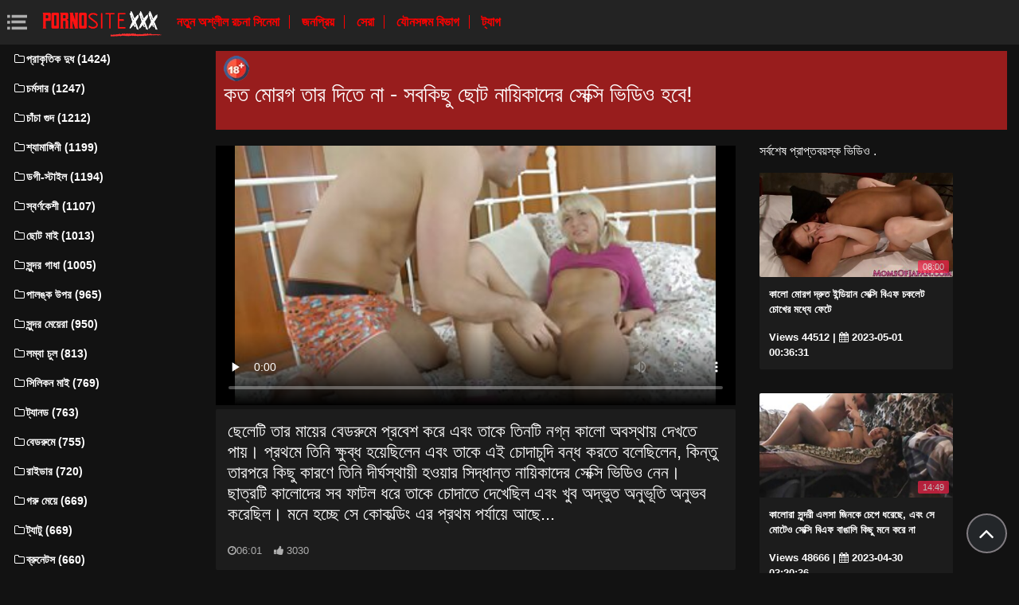

--- FILE ---
content_type: text/html; charset=UTF-8
request_url: https://seksibhidio.com/video/4583/%E0%A6%95%E0%A6%A4-%E0%A6%AE-%E0%A6%B0%E0%A6%97-%E0%A6%A4-%E0%A6%B0-%E0%A6%A6-%E0%A6%A4-%E0%A6%A8-%E0%A6%B8%E0%A6%AC%E0%A6%95-%E0%A6%9B-%E0%A6%9B-%E0%A6%9F-%E0%A6%A8-%E0%A6%AF-%E0%A6%95-%E0%A6%A6-%E0%A6%B0-%E0%A6%B8-%E0%A6%95-%E0%A6%B8-%E0%A6%AD-%E0%A6%A1-%E0%A6%93-%E0%A6%B9%E0%A6%AC-/
body_size: 7202
content:
<!DOCTYPE html>
<html lang="bn" prefix="og: http://ogp.me/ns#
              video: http://ogp.me/ns/video#
              /">
   <head>
      <meta charset="utf-8">
      <meta http-equiv="X-UA-Compatible" content="IE=edge">
      <meta name="viewport" content="width=device-width, initial-scale=1, shrink-to-fit=no">      
      <title>কত মোরগ তার দিতে না - সবকিছু ছোট নায়িকাদের সেক্সি ভিডিও হবে!</title>
      <meta name="description" content="ছেলেটি তার মায়ের বেডরুমে প্রবেশ করে এবং তাকে তিনটি নগ্ন কালো অবস্থায় দেখতে পায়। প্রথমে তিনি ক্ষুব্ধ হয়েছিলেন এবং তাকে এই চোদাচুদি বন্ধ করতে বলেছিলেন, কিন্তু তারপরে কিছু কারণে তিনি দীর্ঘস্থায়ী হওয়ার সিদ্ধান্ত নায়িকাদের সেক্সি ভিডিও নেন। ছাত্রটি কালোদের সব ফাটল ধরে তাকে চোদাতে দেখেছিল এবং খুব অদ্ভুত অনুভূতি অনুভব করেছিল। মনে হচ্ছে সে কোকল্ডিং এর প্রথম পর্যায়ে আছে...">
      <meta name="keywords" content="অশ্লীল রচনা যৌনসঙ্গম , প্রাপ্তবয়স্ক সিনেমা , প্রিমিয়াম অশ্লীল রচনা, প্রাপ্তবয়স্ক রচনা ভিডিও ">
           
 <base target="_blank">



<link rel="preload" href="/css/bootstrap.min.css" as="style" onload="this.onload=null;this.rel='stylesheet'" type='text/css'>
<link rel="preload" href="/css/jquery.fancybox.min.css" as="style" onload="this.onload=null;this.rel='stylesheet'" type='text/css'>
<link rel="preload" href="/css/font-awesome.min.css" as="style" onload="this.onload=null;this.rel='stylesheet'" type='text/css'>
<link rel="preload" href="/css/osahan.css?v=0002" as="style" onload="this.onload=null;this.rel='stylesheet'" type='text/css'>
      <link rel="shortcut icon" href="/images/favicon.ico" type="image/x-icon">
    <link rel="icon" type="image/png" sizes="16x16" href="/images/favicon-16x16.png">
    <link rel="icon" type="image/png" sizes="32x32" href="/images/favicon-32x32.png">
    <link rel="icon" type="image/png" sizes="96x96" href="/images/favicon-96x96.png">
    <link rel="apple-touch-icon" sizes="57x57" href="/images/apple-icon-57x57.png">
    <link rel="apple-touch-icon" sizes="60x60" href="/images/apple-icon-60x60.png">
    <link rel="apple-touch-icon" sizes="72x72" href="/images/apple-icon-72x72.png">
    <link rel="apple-touch-icon" sizes="76x76" href="/images/apple-icon-76x76.png">
    <link rel="apple-touch-icon" sizes="114x114" href="/images/apple-icon-114x114.png">
    <link rel="apple-touch-icon" sizes="120x120" href="/images/apple-icon-120x120.png">
    <link rel="apple-touch-icon" sizes="144x144" href="/images/apple-icon-144x144.png">
    <link rel="apple-touch-icon" sizes="152x152" href="/images/apple-icon-152x152.png">
    <link rel="apple-touch-icon" sizes="180x180" href="/images/apple-icon-180x180.png">
    <link rel="icon" type="image/png" sizes="192x192"  href="/images/android-icon-192x192.png">
  
    <meta name="msapplication-TileColor" content="#ffffff">
    <meta name="msapplication-TileImage" content="/images/ms-icon-144x144.png">
    <meta name="theme-color" content="#ffffff">
      <link rel="canonical" href="https://seksibhidio.com/video/4583/কত-ম-রগ-ত-র-দ-ত-ন-সবক-ছ-ছ-ট-ন-য-ক-দ-র-স-ক-স-ভ-ড-ও-হব-/"/>
   	<style type='text/css'>
        *{
        --desc-display: block;
        --desc-margin:  auto auto 15px auto;
        --desc-padding:  5px 10px;
        --desc-a-color:  auto;
        --desc-line-height:  2.6;
        --desc-border:  none;
        --desc-bg:  #981d1d;
        --desc-color:  #fff;
        --desc-radius:  0;
        --desc-max-width:  auto;
        --desc-float:  right;
        }
        </style><style type='text/css'>.header__a-baner {
            display: var(--desc-display);
            background: var(--desc-bg);
            padding: var(--desc-padding);
            max-width: var(--desc-max-width);
            line-height:var(--desc-line-height);
            margin:var(--desc-margin);
            border:var(--desc-border);
            border-radius:var(--desc-radius);
        }

        .header__a-baner img{ 
            vertical-align: bottom; 
            max-width:32px;
            display: inline-block;
        }

        .header__a-baner a {
            color:var(--desc-color);
        }

        @media (max-width: 1200px) {
            .header__a-baner {
                display: inline-block;
                width: 100%;
                padding: 10px 10px;
                float: var(--desc-float);
                border: var(--desc-border);
                margin: auto;
                text-align:center;
                border-radius:0;
            }    
        </style>
</head>
   <body id="page-top">
      <nav class="navbar navbar-expand navbar-light bg-white static-top osahan-nav sticky-top">
         
         <button class="btn btn-link btn-sm text-secondary order-1 order-sm-0 show-menu" id="sidebarToggle" title="menu">
            <svg id="Capa_1" enable-background="new 0 0 374.706 374.706" height="512" viewBox="0 0 374.706 374.706" width="512" xmlns="http://www.w3.org/2000/svg"><path id="path-1_59_" d="m80.294 53.529h294.412v53.529h-294.412z" transform="translate(4 3)"/><path d="m80.294 160.588h267.647v53.529h-267.647z"/><path id="path-1_58_" d="m80.294 267.647h294.412v53.529h-294.412z" transform="translate(4 11)"/><path id="path-2_11_" d="m0 53.529h53.529v53.529h-53.529z" transform="translate(1 3)"/><path id="path-2_10_" d="m0 160.588h53.529v53.529h-53.529z" transform="translate(1 7)"/><path id="path-2_9_" d="m0 267.647h53.529v53.529h-53.529z" transform="translate(1 11)"/></svg>
         </button> 

         <a class="navbar-brand mr-1 logo" title="সূচক পাতা " href="/"><img width="550" height="167" class="img-fluid" alt="প্রাপ্তবয়স্ক রচনা সিনেমা " src="/images/logo.png"></a>
         <div class="d-none d-sm-block d-menu">
            <a href="/newporn.html" class="mr-2">নতুন অশ্লীল রচনা সিনেমা </a>
            <a href="/popular.html" class="mr-2">জনপ্রিয় </a>
            <a href="/top.html" class="mr-2">সেরা </a>
            <a href="/categories.html" class="mr-2">যৌনসঙ্গম বিভাগ </a>
           <a href="/tags.html" class="mr-2">ট্যাগ </a>
             
         </div>   
         
                
      </nav>
      
      <div id="wrapper">
         <!-- Sidebar -->
         <div class="sidebar-box">
            <ul class="sidebar-new navbar-nav"> 
               <div class="d-block d-sm-none m-menu">
                  <li><i class="fa fa-star"></i><a href="/newporn.html" class="mr-2">নতুন যৌন ভিডিও </a></li>
                  <li><i class="fa fa-film"></i><a href="/popular.html" class="mr-2">জনপ্রিয় </a></li>
                  <li><i class="fa fa-fire"></i><a href="/top.html" class="mr-2">সেরা </a></li>
                  <li><i class="fa fa-fire"></i><a href="/tags.html" class="mr-2">ট্যাগ </a></li>
                  <li><i class="fa fa-folder-open-o"></i><a href="/categories.html" class="mr-2">বিভাগসমূহ </a></li>
               
                   
               </div>
                             <li class="nav-item">
                  <a class="nav-link" href="/category/natural+tits/" title="প্রাকৃতিক দুধ">
                     <i class="fa fa-fw fa-folder-o"></i>প্রাকৃতিক দুধ (1424)
                  </a>
               </li> <li class="nav-item">
                  <a class="nav-link" href="/category/skinny/" title="চর্মসার">
                     <i class="fa fa-fw fa-folder-o"></i>চর্মসার (1247)
                  </a>
               </li> <li class="nav-item">
                  <a class="nav-link" href="/category/shaved+pussy/" title="চাঁচা গুদ">
                     <i class="fa fa-fw fa-folder-o"></i>চাঁচা গুদ (1212)
                  </a>
               </li> <li class="nav-item">
                  <a class="nav-link" href="/category/brunette/" title="শ্যামাঙ্গিনী">
                     <i class="fa fa-fw fa-folder-o"></i>শ্যামাঙ্গিনী (1199)
                  </a>
               </li> <li class="nav-item">
                  <a class="nav-link" href="/category/doggy+style/" title="ডগী-স্টাইল">
                     <i class="fa fa-fw fa-folder-o"></i>ডগী-স্টাইল (1194)
                  </a>
               </li> <li class="nav-item">
                  <a class="nav-link" href="/category/blonde/" title="স্বর্ণকেশী">
                     <i class="fa fa-fw fa-folder-o"></i>স্বর্ণকেশী (1107)
                  </a>
               </li> <li class="nav-item">
                  <a class="nav-link" href="/category/small+tits/" title="ছোট মাই">
                     <i class="fa fa-fw fa-folder-o"></i>ছোট মাই (1013)
                  </a>
               </li> <li class="nav-item">
                  <a class="nav-link" href="/category/beautiful+ass/" title="সুন্দর গাধা">
                     <i class="fa fa-fw fa-folder-o"></i>সুন্দর গাধা (1005)
                  </a>
               </li> <li class="nav-item">
                  <a class="nav-link" href="/category/on+the+couch/" title="পালঙ্ক উপর">
                     <i class="fa fa-fw fa-folder-o"></i>পালঙ্ক উপর (965)
                  </a>
               </li> <li class="nav-item">
                  <a class="nav-link" href="/category/beautiful+girls/" title="সুন্দর মেয়েরা">
                     <i class="fa fa-fw fa-folder-o"></i>সুন্দর মেয়েরা (950)
                  </a>
               </li> <li class="nav-item">
                  <a class="nav-link" href="/category/long+hair/" title="লম্বা চুল">
                     <i class="fa fa-fw fa-folder-o"></i>লম্বা চুল (813)
                  </a>
               </li> <li class="nav-item">
                  <a class="nav-link" href="/category/silicone+tits/" title="সিলিকন মাই">
                     <i class="fa fa-fw fa-folder-o"></i>সিলিকন মাই (769)
                  </a>
               </li> <li class="nav-item">
                  <a class="nav-link" href="/category/tanned/" title="ট্যানড">
                     <i class="fa fa-fw fa-folder-o"></i>ট্যানড (763)
                  </a>
               </li> <li class="nav-item">
                  <a class="nav-link" href="/category/in+the+bedroom/" title="বেডরুমে">
                     <i class="fa fa-fw fa-folder-o"></i>বেডরুমে (755)
                  </a>
               </li> <li class="nav-item">
                  <a class="nav-link" href="/category/rider/" title="রাইডার">
                     <i class="fa fa-fw fa-folder-o"></i>রাইডার (720)
                  </a>
               </li> <li class="nav-item">
                  <a class="nav-link" href="/category/cowgirl/" title="গরু মেয়ে">
                     <i class="fa fa-fw fa-folder-o"></i>গরু মেয়ে (669)
                  </a>
               </li> <li class="nav-item">
                  <a class="nav-link" href="/category/tattoos/" title="ট্যাটু">
                     <i class="fa fa-fw fa-folder-o"></i>ট্যাটু (669)
                  </a>
               </li> <li class="nav-item">
                  <a class="nav-link" href="/category/brunettes/" title="ব্রুনেটস">
                     <i class="fa fa-fw fa-folder-o"></i>ব্রুনেটস (660)
                  </a>
               </li> <li class="nav-item">
                  <a class="nav-link" href="/category/beautiful+lingerie/" title="সুন্দর মহিলাদের অন্তর্বাস">
                     <i class="fa fa-fw fa-folder-o"></i>সুন্দর মহিলাদের অন্তর্বাস (598)
                  </a>
               </li> <li class="nav-item">
                  <a class="nav-link" href="/category/stockings/" title="স্টকিংস">
                     <i class="fa fa-fw fa-folder-o"></i>স্টকিংস (505)
                  </a>
               </li> <li class="nav-item">
                  <a class="nav-link" href="/category/beautiful+legs/" title="সুন্দর পা">
                     <i class="fa fa-fw fa-folder-o"></i>সুন্দর পা (456)
                  </a>
               </li> <li class="nav-item">
                  <a class="nav-link" href="/category/beautiful/" title="সুন্দর">
                     <i class="fa fa-fw fa-folder-o"></i>সুন্দর (414)
                  </a>
               </li> <li class="nav-item">
                  <a class="nav-link" href="/category/brown-haired/" title="বাদামী কেশিক">
                     <i class="fa fa-fw fa-folder-o"></i>বাদামী কেশিক (407)
                  </a>
               </li> <li class="nav-item">
                  <a class="nav-link" href="/category/beautiful+breasts/" title="সুন্দর স্তন">
                     <i class="fa fa-fw fa-folder-o"></i>সুন্দর স্তন (395)
                  </a>
               </li> <li class="nav-item">
                  <a class="nav-link" href="/category/passionate+porn/" title="কামুক অশ্লীল রচনা">
                     <i class="fa fa-fw fa-folder-o"></i>কামুক অশ্লীল রচনা (394)
                  </a>
               </li> <li class="nav-item">
                  <a class="nav-link" href="/category/cancer/" title="ক্যান্সার">
                     <i class="fa fa-fw fa-folder-o"></i>ক্যান্সার (388)
                  </a>
               </li> <li class="nav-item">
                  <a class="nav-link" href="/category/lj/" title="এলজে">
                     <i class="fa fa-fw fa-folder-o"></i>এলজে (381)
                  </a>
               </li> <li class="nav-item">
                  <a class="nav-link" href="/category/blondes/" title="স্বর্ণকেশী">
                     <i class="fa fa-fw fa-folder-o"></i>স্বর্ণকেশী (377)
                  </a>
               </li> <li class="nav-item">
                  <a class="nav-link" href="/category/heels/" title="হিল">
                     <i class="fa fa-fw fa-folder-o"></i>হিল (371)
                  </a>
               </li> <li class="nav-item">
                  <a class="nav-link" href="/category/orgasms/" title="প্রচণ্ড উত্তেজনা">
                     <i class="fa fa-fw fa-folder-o"></i>প্রচণ্ড উত্তেজনা (357)
                  </a>
               </li> 
                           </ul>
         </div>
         
<div id="content-wrapper">
<div class="container-fluid mt-2 pb-0"><div class="header__a-baner"><img src="/images/icon_1.webp" width="32" height="32" alt="18+"><h1> <span id=""><span>কত মোরগ তার দিতে না - সবকিছু ছোট নায়িকাদের সেক্সি ভিডিও হবে!</span></h1></span></div></div>         <div class="container-fluid pb-0">
    <div class="video-block section-padding">
        <div class="row">
            <div class="col-md-8">
                <div class="single-video-left">
                    <div class="single-video">
                    <style>.play21 { padding-bottom: 50%; position: relative; overflow:hidden; clear: both; margin: 5px 0;}
.play21 video { position: absolute; top: 0; left: 0; width: 100%; height: 100%; background-color: #000; }</style>
<div class="play21">
<video preload="none" controls poster="https://seksibhidio.com/media/thumbs/3/v04583.jpg?1682599863"><source src="https://vs5.videosrc.net/s/9/9d/9d16b1099c91509e3a36a660f97433f8.mp4?md5=-G7deZHR-30GSDloyndHcA&expires=1768737803" type="video/mp4"/></video>
						</div>   
                    </div>
                    <div class="single-video-title box mb-3">
                        <h1>ছেলেটি তার মায়ের বেডরুমে প্রবেশ করে এবং তাকে তিনটি নগ্ন কালো অবস্থায় দেখতে পায়। প্রথমে তিনি ক্ষুব্ধ হয়েছিলেন এবং তাকে এই চোদাচুদি বন্ধ করতে বলেছিলেন, কিন্তু তারপরে কিছু কারণে তিনি দীর্ঘস্থায়ী হওয়ার সিদ্ধান্ত নায়িকাদের সেক্সি ভিডিও নেন। ছাত্রটি কালোদের সব ফাটল ধরে তাকে চোদাতে দেখেছিল এবং খুব অদ্ভুত অনুভূতি অনুভব করেছিল। মনে হচ্ছে সে কোকল্ডিং এর প্রথম পর্যায়ে আছে...</h1>
                        <p class="mb-0"><i class="fa fa-clock-o"></i>06:01</p>
<i class="fa fa-thumbs-up" aria-hidden="true"></i> <span id="numLike" data-numlike="3030">3030</span>
                        
                    </div>

 
                    <div class="single-video-info-content box mb-3">
                        
                        প্রাপ্তবয়স্ক বিভাগ : 
                                                   <a style="color:#FFFFFF;" href="/category/gang+bang/" title="">গ্যাং ব্যাং</a> <a style="color:#FFFFFF;" href="/category/tattoos/" title="">ট্যাটু</a> <a style="color:#FFFFFF;" href="/category/dee+williams/" title="">ডি উইলিয়ামস</a> <a style="color:#FFFFFF;" href="/category/silicone+tits/" title="">সিলিকন মাই</a> <a style="color:#FFFFFF;" href="/category/milf/" title="">সুন্দরি সেক্সি মহিলার</a> <a style="color:#FFFFFF;" href="/category/blacks+with+blondes/" title="">স্বর্ণকেশী সঙ্গে কালো</a> 
                                                                                                                                                                                                                                                                                                                                                                                                                                                                                                                                                                                                                                                                                                                                                                                                                                                                                                                                                                                                                                 <br>
                        ট্যাগ: 
                                                   <a style="color:#FFFFFF;" href="/tag/45/" title="">নায়িকাদের সেক্সি ভিডিও</a>                                                                     </div>

                    </div>
            </div>
            <div class="col-md-4">
                <div class="single-video-right">
                    <div class="row">
                        <div class="col-md-12">
                            <div class="main-title">
                                <span>সর্বশেষ প্রাপ্তবয়স্ক ভিডিও . </span>
                            </div>
                        </div>
                        <div class="col-md-12 videos-container">
                            
<div class="one-video_video-card col-xl-3 col-sm-6 mb-3 ">
    <a href="/video/4291/%E0%A6%95-%E0%A6%B2-%E0%A6%AE-%E0%A6%B0%E0%A6%97-%E0%A6%A6-%E0%A6%B0-%E0%A6%A4-%E0%A6%87%E0%A6%A8-%E0%A6%A1-%E0%A6%AF-%E0%A6%A8-%E0%A6%B8-%E0%A6%95-%E0%A6%B8-%E0%A6%AC-%E0%A6%8F%E0%A6%AB-%E0%A6%9A%E0%A6%95%E0%A6%B2-%E0%A6%9F-%E0%A6%9A-%E0%A6%96-%E0%A6%B0-%E0%A6%AE%E0%A6%A7-%E0%A6%AF-%E0%A6%AB-%E0%A6%9F-/" title="কালো মোরগ দ্রুত ইন্ডিয়ান সেক্সি বিএফ চকলেট চোখের মধ্যে ফেটে">
        <div class="video-card">
            <div class="video-card-image js-change-img">
                <img class="img-fluid lazy" src="https://seksibhidio.com/media/thumbs/1/v04291.jpg?1682901391" width="370" height="200" alt="কালো মোরগ দ্রুত ইন্ডিয়ান সেক্সি বিএফ চকলেট চোখের মধ্যে ফেটে">
                <div class="time">08:00</div>
            </div>
            <div class="video-card-body">
                <div class="video-title">
                    <p>কালো মোরগ দ্রুত ইন্ডিয়ান সেক্সি বিএফ চকলেট চোখের মধ্যে ফেটে</p>
                </div>
                <div class="video-view" style="color:#FFFFFF;">
                    <span> Views 44512</span> | <i class="fa fa-calendar" aria-hidden="true"></i> 2023-05-01 00:36:31
                </div>
            </div>
        </div>
    </a>
</div><div class="one-video_video-card col-xl-3 col-sm-6 mb-3 ">
    <a href="/video/18/%E0%A6%95-%E0%A6%B2-%E0%A6%B0-%E0%A6%B8-%E0%A6%A8-%E0%A6%A6%E0%A6%B0-%E0%A6%8F%E0%A6%B2%E0%A6%B8-%E0%A6%9C-%E0%A6%A8%E0%A6%95-%E0%A6%9A-%E0%A6%AA-%E0%A6%A7%E0%A6%B0-%E0%A6%9B-%E0%A6%8F%E0%A6%AC-%E0%A6%B8-%E0%A6%AE-%E0%A6%9F-%E0%A6%93-%E0%A6%B8-%E0%A6%95-%E0%A6%B8-%E0%A6%AC-%E0%A6%8F%E0%A6%AB-%E0%A6%AC-%E0%A6%99-%E0%A6%B2-%E0%A6%95-%E0%A6%9B-%E0%A6%AE%E0%A6%A8-%E0%A6%95%E0%A6%B0-%E0%A6%A8-/" title="কালোরা সুন্দরী এলসা জিনকে চেপে ধরেছে, এবং সে মোটেও সেক্সি বিএফ বাঙালি কিছু মনে করে না">
        <div class="video-card">
            <div class="video-card-image js-change-img">
                <img class="img-fluid lazy" src="https://seksibhidio.com/media/thumbs/8/v00018.jpg?1682824836" width="370" height="200" alt="কালোরা সুন্দরী এলসা জিনকে চেপে ধরেছে, এবং সে মোটেও সেক্সি বিএফ বাঙালি কিছু মনে করে না">
                <div class="time">14:49</div>
            </div>
            <div class="video-card-body">
                <div class="video-title">
                    <p>কালোরা সুন্দরী এলসা জিনকে চেপে ধরেছে, এবং সে মোটেও সেক্সি বিএফ বাঙালি কিছু মনে করে না</p>
                </div>
                <div class="video-view" style="color:#FFFFFF;">
                    <span> Views 48666</span> | <i class="fa fa-calendar" aria-hidden="true"></i> 2023-04-30 03:20:36
                </div>
            </div>
        </div>
    </a>
</div><div class="one-video_video-card col-xl-3 col-sm-6 mb-3 ">
    <a href="https://seksibhidio.com/link.php" title="তার ছেলেকে বাস্কেটবল দলে নিয়ে যাওয়ার জন্য দুই মিটার ডিক দিয়ে চোদাচুদি করে। সেক্সি সেক্সি সেক্স ভিডিও">
        <div class="video-card">
            <div class="video-card-image js-change-img">
                <img class="img-fluid lazy" src="https://seksibhidio.com/media/thumbs/4/v02474.jpg?1682699788" width="370" height="200" alt="তার ছেলেকে বাস্কেটবল দলে নিয়ে যাওয়ার জন্য দুই মিটার ডিক দিয়ে চোদাচুদি করে। সেক্সি সেক্সি সেক্স ভিডিও">
                <div class="time">08:04</div>
            </div>
            <div class="video-card-body">
                <div class="video-title">
                    <p>তার ছেলেকে বাস্কেটবল দলে নিয়ে যাওয়ার জন্য দুই মিটার ডিক দিয়ে চোদাচুদি করে। সেক্সি সেক্সি সেক্স ভিডিও</p>
                </div>
                <div class="video-view" style="color:#FFFFFF;">
                    <span> Views 20251</span> | <i class="fa fa-calendar" aria-hidden="true"></i> 2023-04-28 16:36:28
                </div>
            </div>
        </div>
    </a>
</div><div class="one-video_video-card col-xl-3 col-sm-6 mb-3 ">
    <a href="/video/1605/%E0%A6%B0-%E0%A6%A6-%E0%A6%95-%E0%A6%9B-%E0%A6%A4-%E0%A6%B0%E0%A6%9F-%E0%A6%95-%E0%A6%B6-%E0%A6%B0%E0%A6%AE-%E0%A6%95%E0%A6%A6-%E0%A6%B0-%E0%A6%A6-%E0%A6%96-%E0%A6%B6-%E0%A6%A8-%E0%A6%95%E0%A6%B0%E0%A6%A4-%E0%A6%AC%E0%A6%B2%E0%A6%B2-%E0%A6%A8-%E0%A6%86%E0%A6%B0-%E0%A6%8F%E0%A6%AD-%E0%A6%AC-%E0%A6%87-%E0%A6%8F%E0%A6%87-%E0%A6%85%E0%A6%AA%E0%A6%AE-%E0%A6%A8-%E0%A6%B9-%E0%A6%A8-%E0%A6%A6-%E0%A6%B8-%E0%A6%95-%E0%A6%B8-%E0%A6%AC-%E0%A6%8F%E0%A6%AB-%E0%A6%B6-%E0%A6%B7-%E0%A6%B9%E0%A6%B2-/" title="রোদাকি ছাত্রটিকে শ্রমিকদের দেখাশোনা করতে বললেন, আর এভাবেই এই অপমান হিন্দি সেক্সি বিএফ শেষ হলো!">
        <div class="video-card">
            <div class="video-card-image js-change-img">
                <img class="img-fluid lazy" src="https://seksibhidio.com/media/thumbs/5/v01605.jpg?1682652065" width="370" height="200" alt="রোদাকি ছাত্রটিকে শ্রমিকদের দেখাশোনা করতে বললেন, আর এভাবেই এই অপমান হিন্দি সেক্সি বিএফ শেষ হলো!">
                <div class="time">10:45</div>
            </div>
            <div class="video-card-body">
                <div class="video-title">
                    <p>রোদাকি ছাত্রটিকে শ্রমিকদের দেখাশোনা করতে বললেন, আর এভাবেই এই অপমান হিন্দি সেক্সি বিএফ শেষ হলো!</p>
                </div>
                <div class="video-view" style="color:#FFFFFF;">
                    <span> Views 14973</span> | <i class="fa fa-calendar" aria-hidden="true"></i> 2023-04-28 03:21:05
                </div>
            </div>
        </div>
    </a>
</div><div class="one-video_video-card col-xl-3 col-sm-6 mb-3 ">
    <a href="https://seksibhidio.com/link.php" title="একটি মোটা মহিলা স্তন দিয়ে একটি সেক্সি বিএফ সেক্সি বিএফ সেক্সি বিএফ কালো মানুষ kneads">
        <div class="video-card">
            <div class="video-card-image js-change-img">
                <img class="img-fluid lazy" src="https://seksibhidio.com/media/thumbs/2/v01852.jpg?1682793308" width="370" height="200" alt="একটি মোটা মহিলা স্তন দিয়ে একটি সেক্সি বিএফ সেক্সি বিএফ সেক্সি বিএফ কালো মানুষ kneads">
                <div class="time">10:00</div>
            </div>
            <div class="video-card-body">
                <div class="video-title">
                    <p>একটি মোটা মহিলা স্তন দিয়ে একটি সেক্সি বিএফ সেক্সি বিএফ সেক্সি বিএফ কালো মানুষ kneads</p>
                </div>
                <div class="video-view" style="color:#FFFFFF;">
                    <span> Views 10774</span> | <i class="fa fa-calendar" aria-hidden="true"></i> 2023-04-29 18:35:08
                </div>
            </div>
        </div>
    </a>
</div><div class="one-video_video-card col-xl-3 col-sm-6 mb-3 ">
    <a href="/video/4973/%E0%A6%AE-%E0%A6%AF-%E0%A6%B0-%E0%A6%8F%E0%A6%95%E0%A6%9F-%E0%A6%A8-%E0%A6%97-%E0%A6%B0-%E0%A6%B6-%E0%A6%B6-%E0%A6%A8-%E0%A6%AD-%E0%A6%97-%E0%A6%95%E0%A6%B0-%E0%A6%8F%E0%A6%95%E0%A6%9F-%E0%A6%B8-%E0%A6%95-%E0%A6%B8-%E0%A6%AC-%E0%A6%B2-%E0%A6%AC-%E0%A6%8F%E0%A6%AB-%E0%A6%97%E0%A6%A3%E0%A6%B9%E0%A6%A4-%E0%A6%AF-%E0%A6%9B-%E0%A6%B2-/" title="মেয়েরা একটি নিগ্রো শিশ্ন ভাগ করে (একটি সেক্সি বাংলা বিএফ গণহত্যা ছিল)">
        <div class="video-card">
            <div class="video-card-image js-change-img">
                <img class="img-fluid lazy" src="https://seksibhidio.com/media/thumbs/3/v04973.jpg?1682988712" width="370" height="200" alt="মেয়েরা একটি নিগ্রো শিশ্ন ভাগ করে (একটি সেক্সি বাংলা বিএফ গণহত্যা ছিল)">
                <div class="time">11:03</div>
            </div>
            <div class="video-card-body">
                <div class="video-title">
                    <p>মেয়েরা একটি নিগ্রো শিশ্ন ভাগ করে (একটি সেক্সি বাংলা বিএফ গণহত্যা ছিল)</p>
                </div>
                <div class="video-view" style="color:#FFFFFF;">
                    <span> Views 12582</span> | <i class="fa fa-calendar" aria-hidden="true"></i> 2023-05-02 00:51:52
                </div>
            </div>
        </div>
    </a>
</div><div class="one-video_video-card col-xl-3 col-sm-6 mb-3 ">
    <a href="https://seksibhidio.com/link.php" title="দুটি বোকা pussies বেঙ্গলি সেক্সি বিএফ একটি যৌনসঙ্গম শিশ্ন উপর যৌনসঙ্গম">
        <div class="video-card">
            <div class="video-card-image js-change-img">
                <img class="img-fluid lazy" src="https://seksibhidio.com/media/thumbs/0/v04970.jpg?1682723290" width="370" height="200" alt="দুটি বোকা pussies বেঙ্গলি সেক্সি বিএফ একটি যৌনসঙ্গম শিশ্ন উপর যৌনসঙ্গম">
                <div class="time">00:52</div>
            </div>
            <div class="video-card-body">
                <div class="video-title">
                    <p>দুটি বোকা pussies বেঙ্গলি সেক্সি বিএফ একটি যৌনসঙ্গম শিশ্ন উপর যৌনসঙ্গম</p>
                </div>
                <div class="video-view" style="color:#FFFFFF;">
                    <span> Views 14028</span> | <i class="fa fa-calendar" aria-hidden="true"></i> 2023-04-28 23:08:10
                </div>
            </div>
        </div>
    </a>
</div><div class="one-video_video-card col-xl-3 col-sm-6 mb-3 ">
    <a href="/video/1583/%E0%A6%AB%E0%A6%9F-%E0%A6%97-%E0%A6%B0-%E0%A6%AB-%E0%A6%B0-fucked-asshole-%E0%A6%AE%E0%A6%A1-%E0%A6%B2-river-fox-%E0%A6%B8-%E0%A6%95-%E0%A6%B8-%E0%A6%AC-%E0%A6%8F%E0%A6%AB-%E0%A6%8F%E0%A6%87%E0%A6%9A%E0%A6%A1-/" title="ফটোগ্রাফার fucked asshole মডেল River Fox সেক্সি বিএফ এইচডি">
        <div class="video-card">
            <div class="video-card-image js-change-img">
                <img class="img-fluid lazy" src="https://seksibhidio.com/media/thumbs/3/v01583.jpg?1682557638" width="370" height="200" alt="ফটোগ্রাফার fucked asshole মডেল River Fox সেক্সি বিএফ এইচডি">
                <div class="time">12:47</div>
            </div>
            <div class="video-card-body">
                <div class="video-title">
                    <p>ফটোগ্রাফার fucked asshole মডেল River Fox সেক্সি বিএফ এইচডি</p>
                </div>
                <div class="video-view" style="color:#FFFFFF;">
                    <span> Views 7849</span> | <i class="fa fa-calendar" aria-hidden="true"></i> 2023-04-27 01:07:18
                </div>
            </div>
        </div>
    </a>
</div><div class="one-video_video-card col-xl-3 col-sm-6 mb-3 ">
    <a href="https://seksibhidio.com/link.php" title="একটি কালো মানুষের একটি বিশাল শিশ্ন সেক্সি সেক্সি বিএফ একটি রোগা মেয়ে জন্য একটি উপহার হয়ে ওঠে">
        <div class="video-card">
            <div class="video-card-image js-change-img">
                <img class="img-fluid lazy" src="https://seksibhidio.com/media/thumbs/4/v04264.jpg?1682605255" width="370" height="200" alt="একটি কালো মানুষের একটি বিশাল শিশ্ন সেক্সি সেক্সি বিএফ একটি রোগা মেয়ে জন্য একটি উপহার হয়ে ওঠে">
                <div class="time">12:58</div>
            </div>
            <div class="video-card-body">
                <div class="video-title">
                    <p>একটি কালো মানুষের একটি বিশাল শিশ্ন সেক্সি সেক্সি বিএফ একটি রোগা মেয়ে জন্য একটি উপহার হয়ে ওঠে</p>
                </div>
                <div class="video-view" style="color:#FFFFFF;">
                    <span> Views 15262</span> | <i class="fa fa-calendar" aria-hidden="true"></i> 2023-04-27 14:20:55
                </div>
            </div>
        </div>
    </a>
</div>
                            
                            <style>.active-like {color: green !important;}</style>
                            
                        </div>
                    </div>
                </div>
            </div>
        </div>
    </div>
</div><footer class="sticky-footer">
    <div class="container">
                <!--noindex-->
        <div class="footer_text-agreement">
            <p>ইন্টারনেট সাইটে সমস্ত সামগ্রী মঞ্চস্থ করা হয়, উন্মুক্ত উত্স থেকে নেওয়া হয় এবং 18 বছরের বেশি বয়সী ব্যক্তিদের জন্য তৈরি করা হয়! চিত্রগ্রহণের সময় মডেলগুলি আঠারো বছর বয়সী ছিল৷ এই ওয়েবসাইট অ্যাক্সেস করে, আপনি নিশ্চিত করুন যে আপনি আইনি বয়স. </p>
        </div>
        <!--/noindex-->
            </div>
</footer>
</div>
</div>
<div class="scroll-to-top scrollToTop"><i class="fa fa-angle-up"></i></div>



   
    
<script src="/js/jquery-3.1.1.min.js"></script>
<script type='text/javascript' src='/js/lazyLoad.js?v=1.1'></script>
<script type='text/javascript' src='/js/scrollUp.js?v=1.1'></script>
<script type='text/javascript' src='/js/custom.js?v=0002'></script>

 
 
    

</body>

</html>